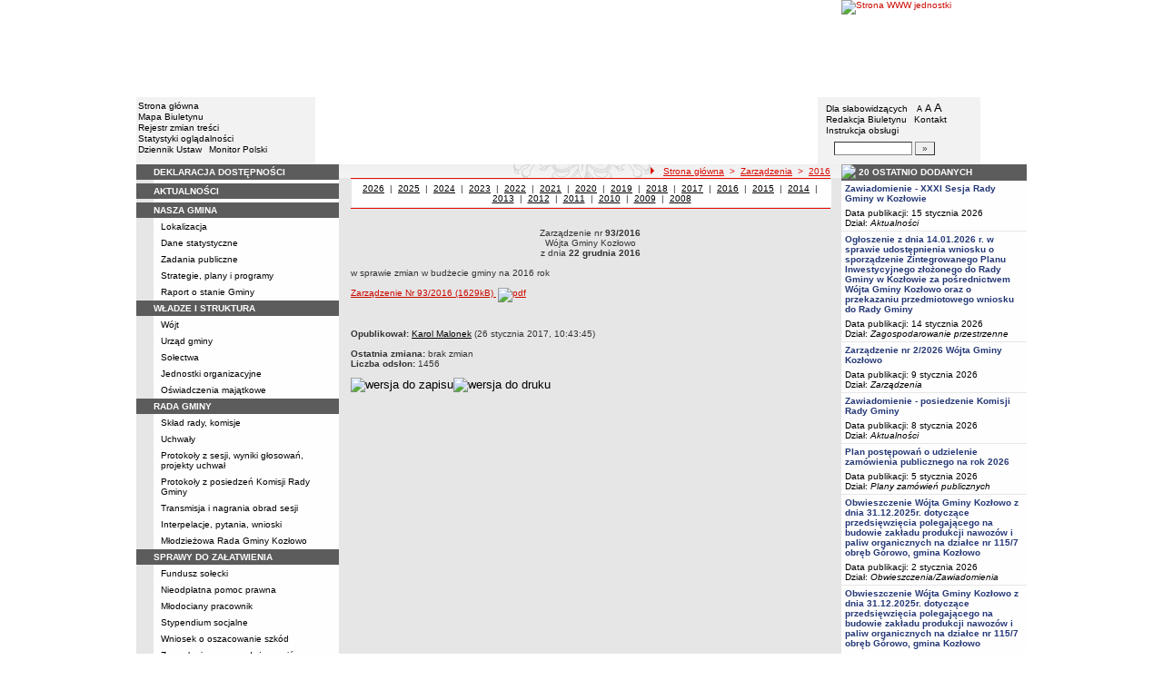

--- FILE ---
content_type: text/html; charset=UTF-8
request_url: https://bip.kozlowo.pl/?app=zarzadzenia&nid=3138&y=2016
body_size: 10661
content:
		<!DOCTYPE html>
	
	<!--[if IE]> <html lang="pl" class="ie"> <![endif]-->
	<!--[if gt IE 9]><!--> <html lang="pl"> <!--<![endif]-->
		<head>
						<meta charset="utf-8"> 
			
			<title>Zarządzenie nr 93/2016 Wójta Gminy Kozłowo z dnia 22 grudnia 2016 - BIP w JST - Gmina Kozłowo</title>
			<meta name="keywords" content="BIP, informacja publiczna">
			<meta name="description" content="Zarządzenie nr 93/2016 Wójta Gminy Kozłowo z dnia 22 grudnia 2016">
			<meta name="viewport" content="width=device-width, initial-scale=1">
			<meta name="robots" content="index,follow,all">
			<meta name="googlebot" content="archive">
			<meta name="author" content="Logonet Sp. z o.o. w Bydgoszczy">
			<meta name="deklaracja-dostępności" content="http://bip.kozlowo.pl/?app=declaration"/> 
						<link rel="stylesheet" href="szablony/img/ug_kozlowo/main1.css?v=06">
<style type="text/css">
	html{font-size: 0.625rem;}
			
	.w-100{width: 100%;}
	.w-95{width:95%;}
	.w-33{width:33%;float:left; display: block;box-sizing: border-box;}
	.w-34{width:34%;font-family: Verdana, Arial, Helvetica, sans-serif;font-size: 1rem;float:left;display: block;box-sizing: border-box;}
	.w-50{width:50%;}
	.w-8px{width:8px;}
	.w-101px{width:101px;}
	.h-1{height:1px;}
	.ta-left{text-align:left;}
	.ta-right{text-align:right;}
	.center{text-align:center;}
	.p-0{padding:0px;}
	.ta-center{margin-left:auto;margin-right:auto;}
	.ta-justify{text-align: justify;}
	.va-top{vertical-align:top;}
	.va-middle{vertical-align:middle;}
	.va-bottom{vertical-align:bottom;}
	.b-none{border:none;}
	.f-left{float:left;}
	.bs-bbox{box-sizing:border-box;}
	.nowrap{white-space:nowrap;}
	.table{border:none; border-collapse:collapse;}
	.table-100{width:100%; border:none; border-collapse:collapse;}
	.table-stat, .stat-table{border:none;border-spacing: 1px; border-collapse: separate; padding:1px; width:520px;text-align:center;}
	.w-8{width:8px;}
	.w-101{width:101px;}
	.clearfix{padding:7px 0;}
	.clearfix:after {content: " ";visibility: hidden;display: block;height: 0;clear: both;}
	/* flex */
	.flex{display: flex; flex-direction: column;padding:0;}
	.flex + * {padding:7px 0;}
	.flex-row{display:flex;align-items:center;}
	
	/* Table */
	table[role="presentation"]:not(.content-table){width: 100%;table-layout:fixed;}
	
	/* form elements */
	legend {position:absolute;clip:rect(1px,1px,1px,1px);}
	input[type="text"], input[type="password"], select, textarea {border-width:1px;font-size:1rem!important;}

	/* focus */
	*[tabindex="0"]:focus, a:focus, input[type="checkbox"]:focus, input[type="radio"]:focus, input[type="submit"]:focus {outline:2px solid orange;}
	input[type="text"]:focus, input[type="password"]:focus, select:focus, textarea:focus {border:2px solid orange!important;margin:-1px;}
	.resize button:focus {outline: 2px solid orange;}

	/* main1.css */
	a:hover, a.mlinki:hover, a.mlinki_b:hover, a.mlinki_big:hover, a.gdziejestem:hover {font-weight:inherit;text-decoration:underline;}
	.grupzbok {text-align:left;}

	/* main1.css - contrast */
	.kontrast *, .kontrast a, .kontrast .txt_news, .kontrast .text_normal, .kontrast .text_normal_b, .kontrast .men, .kontrast .chart, .kontrast table, .kontrast tr, .kontrast td, .kontrast p, .kontrast div, .kontrast font, .kontrast .mlinki, .kontrast .mlinki_big, .kontrast a.mlinki, .kontrast .grupzbok, .kontrast a.gdziejestem, .kontrast #left h3, .kontrast #foot .info .last span {color:#E0EB20!important;}
	.kontrast a:hover, .kontrast a.mlinki:hover, .kontrast a.mlinki_big:hover, .kontrast a.gdziejestem:hover {color:#E0EB20!important;text-decoration:underline;}

	.kontrast .txtsearch, .kontrast input, .kontrast select, .kontrast textarea {color:#E0EB20;background-color:#2B2B2B;border:1px solid #F1FD23;font-size:1rem!important;}
	.kontrast table.karty td {border-color:#F1FD23;}

	/* layout */
	body {margin:0;}
	.kontrast body {background-color:#000;}
		.kontrast #left *, .kontrast #right *, .kontrast #foot * {font-size:1.2rem!important;}

	/* container */
	#container {width:776px;margin:0 auto;}
		#head img, #foot img {border:0;margin:0;}
		#container fieldset {padding:0;border:0;margin:0;}
			#container fieldset label {cursor:pointer;}
		.visuallyhidden {position:absolute;clip:rect(1px,1px,1px,1px);}

		/* head */
		#head {}
			#head .line {clear:left;height:2px;background:url("img/ug_kozlowo/glowka_05.gif") repeat-x;}
			#head ul {list-style:none;padding:0;margin:0;overflow:hidden;}
				#head li {float:left;font-family:Verdana,Arial,Helvetica,sans-serif;font-size:1rem;}

				/* go to content */
				.go-content {position:fixed;top:-50px;left:50%;display:block;width:170px;font-size:1.5rem!important;font-weight:bold!important;color:red!important;text-align:center;background:#FFF;padding:5px 10px;border:2px solid orange;margin-left:-85px;z-index:1000;}
				.go-content:focus {top:30px;outline:none;}
				.go-content:hover {text-decoration:none;}

				/* top */
				#head .top li {height:105px;}
					#head .top a {display:block;height:inherit;}
					#head .top a:focus {outline:none;position:relative;}
					#head .top a:focus:before {position:absolute;top:0;right:0;bottom:0;left:0;content:"";border:2px solid orange;}

				/* bottom */
				#head .bottom .name {width:337px;height:74px;text-indent:100%;white-space:nowrap;background:url(_user_dirs/_dir-test24/img/glowka_10.gif) no-repeat;margin:0;overflow:hidden;}
				#head .bottom .image {height:74px;}
					#head .bottom .elementy {height:70px;padding-top:4px;background-color:#F2F2F2;}
						#head .bottom .elementy li {float:none;line-height:12px;}
							#head .bottom .elementy li img {margin-right:2px;}
					#head .bottom .left {width:197px;}
					#head .bottom .right {width:184px;padding-left:7px;}
						#head .resize {margin-left:5px;}
							#head .resize .small {font-size:0.9rem;}
							#head .resize .normal {font-size:1.1rem;}
							#head .resize .big {font-size:1.3rem;}
						#head .bottom .right form {padding-top:6px;margin:0;}
						.ie #head .bottom .right form {padding-top:0;}
							#head .bottom .right form input {width:80px;}
							#head .bottom .right form input.button {width:22px;}

			/* contrast */
			.kontrast #head div {display:none;}
			.kontrast .go-content {color:red!important;}
			.kontrast #head .top {display:none;}
				.kontrast #head .bottom .title {width:381px;height:110px;background-color:#000;}
					.kontrast #head .bottom .title h1 {font-family:Verdana,Arial,Helvetica,sans-serif;font-size:2.2rem!important;color:#E0EB20;text-align:center;padding-top:10px;margin:0;}
					.kontrast #head .bottom .elementy {height:106px;background-color:#000;}
						.kontrast #head .bottom .elementy li {line-height:20px;}
							.kontrast #head .bottom .elementy li a {font-size:1.1rem!important;}
					.kontrast #head .bottom .left {padding-left:7px;}
					.kontrast #head .right .resize .small {font-size:0.9rem!important;}
					.kontrast #head .right .resize .big {font-size:1.3rem!important;}

		/* main */
		#main {float:left;background:url("img/ug_kozlowo/tlo.gif") #E6E6E6;}
			#left, #content, #right {float:left;}

			/* left */
			#left {width:223px;}
				#left h2 {position:absolute;clip:rect(1px,1px,1px,1px);}
				#left h3 {font-size:1rem;color:#FFF;margin:0;}

				#left .menu {background:url("img/ug_kozlowo/tlobok.gif");}
				#left .main-bip {margin:10px 0 10px 17px;}
					#left .main-bip img {border:0;}

			/* content */
			#content {width:553px;overflow:hidden;}
				#content h2 {font-size:1.1rem;}
				#content h3, #content h4 {margin:0;}
				#content h3 {font-size:1rem;}
				#content h3.normal {font-weight:normal;}
				#content h3 + p {margin-top:0;}
				#content .list{padding:7px 0; text-align: left;}
				
				#content .text_declaration {padding:0 13px; font-size:1.2rem;}
                                #content .text_declaration h1 {color: #C00000;}
                                #content .text_declaration h2 {color: #C00000; font-size: 1.6rem;}
                        #content a {text-decoration: underline;}


			/* right */
			#right {width:204px;}
				#right .baner {margin-bottom:8px;}
					#right .baner img {width:204px;border:none;}

				#right .box {font-family:Verdana,Arial,Helvetica,sans-serif;font-size:1rem;}
					#right .label {float:left;width:100%;background-color:#5C5C5C;margin:0;}
						#right .label img {float:left;}
						#right .label span {float:left;padding:3px 2px;}
					#right .box .content {clear:left;background-color:#FEFEFE;padding:3px 4px;}
						#right .box .content strong {clear:both;display:block;margin-bottom:5px;}
							#right .box .content strong a {color:#243877;}
								#right .box .content strong a:hover {font-weight:bold;color:#00008B;}
						#right .box .content p {margin:0;}
					#right .box .line {clear:both;height:1px;background:url("img/ug_kozlowo/b2.gif") repeat-x;}

			/* contrast */
			.kontrast #main {background:#000;}
				.kontrast #content * {font-size:1.2rem;}

				.kontrast #right .label {background-color:#2F2F2F;}
				.kontrast #right .box .content {background-color:#101010;padding:8px 7px;}
					.kontrast #right .box .content strong a {color:#E0EB20;}
				.kontrast #right .box .line {height:0px;background:none;border-bottom:1px solid #AAA;}

				.kontrast #cookies {background:#000;border:1px solid #FFFF00;}
		/* foot */
		footer{clear:both;}
		#foot {clear:both;background-color:#F8F8F8;}
			#foot .line {height:2px;background:url("img/ug_kozlowo/stopka_03.gif") repeat-x;}
			#foot .info {height:13px;padding: 10px 15px;}
				#foot .info div {float:left;width:320px;}
				#foot .info .last span {color:#CC0A01;}
				#foot .info .cookies {width:308px;text-align:center;text-indent:80px;}
				#foot .info .hosting {color:#ABABAB;text-align:right;}
			#foot .bottom {overflow:hidden;}
				#foot .standards {float:left;list-style:none;width:250px;height:16px;padding:0 15px 10px 5px;margin:0;}
					#foot .standards li {position:relative;top:4px;float:left;width:46px;height:16px;text-indent:100%;white-space:nowrap;background:url(admin/szablony/img/sprite-walidators.png);margin-left:10px;cursor:help;overflow:hidden;}
					#foot .standards .wcag {background: url(admin/szablony/img/wcag_grey.png);}
					#foot .standards .wcag:hover {background: url(admin/szablony/img/wcag_color.png);}
					#foot .standards .html4 {width:43px;background-position:-10px -62px;}
					#foot .standards .html4:hover {background-position:-10px -88px;}
					#foot .standards .css2 {background-position:-10px -114px;}
					#foot .standards .css2:hover {background-position:-10px -140px;}
				#foot .number {float:right;width:250px;text-align:right;font-size:1.3rem;font-weight:bold;color:#000;padding-right:15px;}

			.kontrast #foot {background-color:#000;}
				.kontrast #foot .line {height:0;background:none;border-top:1px solid #F1FD23;}
				.kontrast #foot .number {color:#000!important;}
				
				                
        #justifyfull {text-align: justify;}

	/* cookies policy */
	#cookies {position:fixed;top:auto;bottom:5px;left:5px;right:5px;font-family:Verdana,Arial,Helvetica,sans-serif;font-size:1.2rem;color:#2C2C2C;text-align:left;background:#FCD1D1;padding:6px;border:1px solid #7C4242;z-index:9999;}
	.ie #cookies {height:0;margin-bottom:5px;}
		#cookies p, #cookies a.x {float:left;min-height:32px;}
		#cookies p, #cookies a.b {float:left;min-height:0px;}
		#cookies a {color:#2C2C2C;}
		#cookies a:hover {color:#000;}
		#cookies p {width:93%;line-height:16px;margin:0;}
			#cookies p a {text-decoration:underline;}
		#cookies a.x {width:7%;font-size:1.6rem!important;font-weight:bold;color:#B12B15;text-decoration:underline;text-align:center;line-height:40px;}
		#cookies a.b {width:7%;font-size:16px!important;font-weight:bold;color:#B12B15;text-decoration:underline;text-align:center;line-height:40px;}
		.fancybox-right,.fancybox-close, .fancybox-left{color: rgba(0, 0, 0, 0);}
		
		.resize button {border: 0;background: transparent;padding: 0;cursor:pointer;}
		.foot-btn{border: 0;background: transparent;padding: 0;cursor:pointer;}
		.print-save{display:flex; justify-content:end;}
		@media screen and (min-width: 576px) {
		  #container {max-width: 540px;}
		}
		@media screen and (min-width: 768px) {
		  #container {max-width: 720px;}
		}
		@media screen and (min-width: 992px) {
		  #container {max-width: 980px;}
		}
		@media screen and (min-width: 1200px) {
		  #container {max-width: 1140px;}
		}
		@media screen and (min-width: 1300px) {
		  #container {max-width: 1200px;}
		}
		@media screen and (min-width: 1500px) {
		  #container {max-width: 1280px;}
		}
		@media screen and (min-width: 992px) {
		  .noRwd-d-none{display:none!important;}
		}
		@media screen and (max-width: 991.99px) {
			img{max-width:100%;}
			.rwd-d-none{display:none!important;}
			.rwd-top{display:flex;flex-wrap:wrap;box-sizing:border-box; padding: 20px 0;}
			.rwd-p-t{padding-top:13px;}
			#head > div {background: #F2F2F2;}
			.main-title{flex: 0 0 100%;justify-content:center; padding: 20px 15px;box-sizing:border-box;text-align:center;font-family:Arial;}
			.logo-bip, .logo-main{flex: 0 0 50%;text-align: center;display: flex;justify-content: center;align-items: center;}
			#container {width: 100%!important;max-width: 100%;overflow: hidden;}
			#main {max-width: 100%;float: none;}
			#head {max-width: 100%;}
			/*#head ul.top {display: flex;flex-wrap: wrap;justify-content: space-around;align-items: center;align-content: center;background: #f8f8f8;}
			#head ul.top li:nth-child(3) {flex: 0 0 100%;text-align: center;order:3;}*/
			#head ul.top li{height:auto;display:flex;}
			#head ul.top li:nth-child(1){width:15.4%;}
			#head ul.top li:nth-child(2){width:17.53%;}
			#head ul.top li:nth-child(3){width:36.21%;}
			#head ul.top li:nth-child(4){width:30.79%;}
/* 			#head ul.bottom{background: url('_user_dirs/_dir-test24/img/orzel.png') #F2F2F2;background-position: 50% 50%;background-repeat: no-repeat;} */
			#head ul.bottom{background: #F2F2F2;background-position: 50% 50%;background-repeat: no-repeat;}
			#head ul.bottom > li:nth-child(2n+1){display: none;}
			#head ul.bottom > li:nth-child(2n){flex: 0 0 100%;width:100%;}
			#head ul.bottom > li:nth-child(4){order:-1;}
			.bottom {display: flex;flex-direction: column;padding: 10px 0!important;}
			#head .bottom .image img{display: none;}
			#head .bottom .name {width: 100%!important;max-width: 100%; background-size: contain;background-position: center;}
			#head .bottom .left {margin: auto;text-align:center;}
			#head .bottom .right {margin: auto;text-align:center;}
			#head .bottom .elementy {height: 70px;padding-top: 4px;background-color: transparent;}
			a.mlinki{font-size: 1.3rem;line-height:unset;line-height: 1.5;}
			a.mlinki:hover{font-size: 1.3rem;line-height:unset;line-height: 1.5;}
			#left, #content, #right {float: none;width:95%; margin:auto; box-sizing: border-box;padding-top:10px;}
			#content > * {width: 100%!important; box-sizing: border-box; margin-left:0!important;margin-right:0!important;}
			#content * {max-width:100%!important;}
			#left .menu {background: url("img/tlobok.gif") #fff repeat-y;}
			.menu-open-btn {display: flex;border:none; background:#fff; padding: 5px;margin-left:auto;cursor:pointer;}
			.menu-open-btn #hamburger-toggle{width: 20px;height: 20px; margin-left: 10px;cursor: pointer;background: url('https://image.flaticon.com/icons/svg/128/128453.svg') no-repeat 0;background-size: auto;background-size: contain;transition: .3s all linear;text-align: right;border: 0;}
			.menu-open-btn-active #hamburger-toggle{background: url('https://image.flaticon.com/icons/svg/128/128397.svg') no-repeat 0;background-size: contain;}
			#left > div:not(.menu) {text-align: center;}
			.rwd-d-none{display:none;}
			.gdziejestemmartwy{border-bottom: 1px solid #DC0A01;background: transparent!important; }
/* 			.gdziejestemmartwy + div{height:20px;background: transparent;} */
			.gdziejestemmartwy + div > img {display: none;}
			#foot .info .cookies {width: auto;text-align: left;text-indent: 0px;}
			#foot .info div {float: none;width: auto;}
			#head .bottom .elementy {height: auto;padding-top: 4px;background-color: transparent;}
			#foot .info .hosting {color: #ABABAB;text-align: left;}
			#foot .info {height: auto;}
			.txt_news > span{padding-left:10px;}
			.men {vertical-align: top!important;}
			.table-wrapper{overflow-x: scroll; padding-bottom: 15px;}
			table table[style="width:528px; margin-left: 13px;"]{width:100%!important;margin-left:0!important;}
			img[width="528"]{width:100%!important;margin-left:0!important;}
			img[src="img/poziom_02.gif"]{width:100%!important;margin-left:0!important;}
			img[src="admin/szablony/img/poziom_02.gif"]{width:100%!important;margin-left:0!important;}
			#cookies p, #cookies a.x{float:none;}
			#right .baner {text-align:center;}
		}
		@media screen and (min-width: 768px) and (max-width: 991.99px) {
			#head ul.top{}
			.bottom {display: flex;flex-direction: row;padding: 10px 20px!important;}
			#head ul.bottom > li:nth-child(2n){flex: 0 0 20%;width:20%;}
			#head ul.bottom > li:nth-child(4){order:0;width: 54.65%;}
			#head .bottom .left, #head .bottom .right{text-align: left;}
			.rwd-top{flex-wrap: nowrap;}
			.logo-bip, .logo-main {flex: 0 0 30%;width:30%;text-align: center;}
			.main-title{flex: 0 0 40%; width: 40%;text-align:center;}
			.logo-bip{order: 1;}
			.logo-main{order: 3;}
			.main-title{order:2;}
		}
		@media print {
			#content{width: 553px!important;}
			.number, #menu-open-btn, .flex{display:none;}
			#foot .bottom{display:none;}
			#main {background: transparent;}
		}
		/*@media screen and (min-width: 992px) and (max-width: 1199.9px) {
			#head ul.bottom{background: ;background-position: 50% 50%;background-repeat: no-repeat;}
			#head ul.bottom > li:nth-child(2n){flex: 0 0 20%;width:20%;}
			#head ul.bottom > li:nth-child(4){order:0;width: 54.65%;}
			#head .bottom .name {width: 553px;max-width: 100%;background-size: contain;background-position: center;}
		}*/
</style>
<!--[if IE]><style type="text/css">
	body {text-align:center;}
	#container {text-align:left;}

	#head div.line {font-size:0px;}
	#head .top li img {margin-bottom:-4px;}
	#head .bottom .elementy {height:74px;}
	#head .bottom .right {width:191px;}
	#head .bottom .image img {margin-bottom:-4px;}

	#right .box div.line {font-size:0px;}
	#right .box .content p span.content {width:162px;}
	#foot .line {font-size:0px;}
</style><![endif]-->
	<style type="text/css">
		#container {width:980px!important;}
			#head .bottom .name {width:553px;}
			#head .bottom .right {width:172px!important;}

		.kontrast #head .bottom .title {width:554px;}
		.kontrast #head .bottom .left {width:216px;}
		.kontrast #head .bottom .right {width:196px!important;}
		#head ul.top li:nth-child(1){width:12.24%!important;}
		#head ul.top li:nth-child(2){width:10.51%!important;}
		#head ul.top li:nth-child(3){width:56.43%!important;}
		#head ul.top li:nth-child(4){width:20.81%!important;}
	</style>
	<!--[if IE]><style type="text/css">
		#head .bottom .right {width:179px!important;}

 		.kontrast #head .bottom .title {width:553px;}
		.kontrast #head .bottom .left {width:223px;}
 		.kontrast #head .bottom .right {width:204px!important;}
	</style><![endif]-->
			<link rel="stylesheet" href="admin/szablony/css/jquery.fancybox-1.3.4.css" type="text/css">
							<link rel="icon" type="image/gif" href="favicon.ico">
														</head>
		<body>												
						<div id="container">
				<div id="head" role="banner">
	<a class="go-content" href="#content">Przejdź do treści</a>
	<ul class="top">
		<li><img src="img/ug_kozlowo/glowka_01.gif" alt=""></li>
		<li>
							<img src="img/ug_kozlowo/glowka_02.gif" alt="">
					</li>
		<li><img src="img/ug_kozlowo/glowka_03.gif" alt=""></li>
		<li>
					<a class="portal" href="http://www.kozlowo.pl" target="_blank" title="Link otwierany w nowym oknie">
				<img src="_user_dirs/_dir-test24/img/glowka_04.gif" alt="Strona WWW jednostki">
			</a>
		</li>
	</ul>
	<div class="line"></div>
	<div class="flex"><img src="img/ug_kozlowo/glowka_06.gif" alt=""></div>
	<ul class="bottom">
					<li class="image"><img src="img/ug_kozlowo/glowka_07.gif" alt=""></li>
						<li>
			<ul class="elementy left">
				<li>
					<img src="img/ug_kozlowo/kw.gif" alt=""><a href="index.php" class="mlinki">Strona główna</a>
				</li>
				<li>
					<img src="img/ug_kozlowo/kw.gif" alt=""><a href="?app=mapa" class="mlinki">Mapa Biuletynu</a>
				</li>
				<li>
					<img src="img/ug_kozlowo/kw.gif" alt=""><a href="?app=reg" class="mlinki">Rejestr zmian treści</a>
				</li>
				<li>
					<img src="img/ug_kozlowo/kw.gif" alt=""><a href="?app=stat" class="mlinki">Statystyki oglądalności</a>
				</li>
				<li>
					<img src="img/ug_kozlowo/kw.gif" alt=""><a href="http://dziennikustaw.gov.pl" target="_blank" title="Link otwierany w nowym oknie" class="mlinki">Dziennik Ustaw</a>&nbsp;
					<img src="img/ug_kozlowo/kw.gif" alt=""><a href="http://monitorpolski.gov.pl" target="_blank" title="Link otwierany w nowym oknie" class="mlinki">Monitor Polski</a>
				</li>
			</ul>
		</li>
					<li class="image"><img src="img/ug_kozlowo/glowka_09.gif" alt=""></li>
			<li class="image">
				<h1 class="name">Gmina Kozłowo</h1>
			</li>
			<li class="image"><img src="img/ug_kozlowo/glowka_11.gif" alt=""></li>
		                
		<li>
			<ul class="elementy right" aria-labelledby="head-right-nav-label">
				<li id="head-right-nav-label" class="visuallyhidden ">Menu dodatkowe</li>
				<li>
					<img src="img/ug_kozlowo/kw.gif" alt=""><a href="widok.php?wersja=kontrast" rel="nofollow" class="mlinki">Dla słabowidzących</a>
					<span class="resize">
						<img src="img/ug_kozlowo/kw.gif" alt=""><button class="mlinki small" title="Pomniejsz czcionkę">A<span class="visuallyhidden"> pomniejsz czcionkę</span></button>
						<button class="mlinki normal" title="Standardowy rozmiar czcionki">A<span class="visuallyhidden"> standardowy rozmiar czcionki</span></button>
						<button class="mlinki big" title="Powiększ czcionkę">A<span class="visuallyhidden"> powiększ czcionkę</span></button>
					</span>
				</li>
				<li>
					<img src="img/ug_kozlowo/kw.gif" alt=""><a href="?bip_id=2" class="mlinki">Redakcja Biuletynu</a>
																					&nbsp;<img src="img/ug_kozlowo/kw.gif" alt=""><a href="?app=kontakt" class="mlinki">Kontakt</a>
														</li>
				<li>
					<img src="img/ug_kozlowo/kw.gif" alt=""><a href="javascript:instrukcja();" class="mlinki" title="Link otwierany w nowym oknie">Instrukcja obsługi</a>
				</li>
				<li>
					<form name="search_form" method="GET" role="search">
						<fieldset>
							<legend>Wyszukiwarka artykułów</legend>
							<input type="hidden" name="kryt" value="3">
							<input type="hidden" name="where" value="3">
							<input type="hidden" name="app" value="search">
							<label for="szukaj" style="margin-left:6px;"><span class="visuallyhidden">Szukaj</span><img src="img/ug_kozlowo/szukaj.gif" alt=""></label>
							<input id="szukaj" class="txtsearch" name="q" type="text" maxlength="32">
							<input id="search_btn" class="txtsearch button" name="but" type="submit" value="&raquo;" aria-label="Szukaj" onclick="search();" onkeypress="Javascript: if (event.keyCode==13) search();">
						</fieldset>
					</form>
				</li>
			</ul>
		</li>
					<li class="image"><img src="img/ug_kozlowo/glowka_13.gif" alt=""></li>
			</ul>
	<div class="flex"><img src="img/ug_kozlowo/glowka_14.gif" alt=""></div>
</div>
				<div id="main">
					<aside id="left">
						<div role="navigation" class="menu" aria-labelledby="left-nav">
	<h2 id="left-nav">Menu</h2>
	<button id="menu-open-btn" class="menu-open-btn noRwd-d-none" onclick="openMenu()" aria-controls="left-navigation">
		<span>MENU</span>
		<span id="hamburger-toggle"></span>
	</button>
	<div id="left-navigation" style="height:0;overflow:hidden;">
		<table class="table-100" role="presentation">
				<thead>
					<tr>
						<td style="width:17px; background-color:#5C5C5C;"><img src="img/ug_kozlowo/b1.gif" width="17" height="18" alt=""></td>
						<td class="grupzbok" style="padding:3px 0;background:#5C5C5C;"><h3 style="text-transform:uppercase;"><a href="?app=declaration" class="mlinki_big">Deklaracja Dostępności</a></h3></td>
					</tr>
				</thead>
				<tbody>
				<tr>
					<td style="background:url(img/ug_kozlowo/tlo.gif);"></td>
					<td style="height:2px;background:#FEFEFE; vertical-align: text-top;">
				</tr></tbody></table><table class="table-100" role="presentation">
				<thead>
					<tr>
						<td style="width:17px; background-color:#5C5C5C;"><img src="img/ug_kozlowo/b1.gif" width="17" height="18" alt=""></td>
						<td class="grupzbok" style="padding:3px 0;background:#5C5C5C;"><h3 style="text-transform:uppercase;"><a href="?app=aktualnosci" class="mlinki_big">aktualności</a></h3></td>
					</tr>
				</thead>
				<tbody>
				<tr>
					<td style="background:url(img/ug_kozlowo/tlo.gif);"></td>
					<td style="height:2px;background:#FEFEFE; vertical-align: text-top;"> </td></tr></tbody></table><table class="table-100" role="presentation">
				<thead>
					<tr>
						<td style="width:17px; background-color:#5C5C5C;"><img src="img/ug_kozlowo/b1.gif" width="17" height="18" alt=""></td>
						<td class="grupzbok" style="padding:3px 0;background:#5C5C5C;"><h3 style="text-transform:uppercase;">nasza gmina</h3></td>
					</tr>
				</thead>
				<tbody>
				<tr>
					<td style="background:url(img/ug_kozlowo/tlo.gif);"></td>
					<td style="height:2px;background:#FEFEFE; vertical-align: text-top;"><div style="padding:3px 0 3px 7px;"><a href="?cid=7" class="mlinki">Lokalizacja</a></div><div style="font-size:1px;height:1px;background:url(img/ug_kozlowo/b2.gif) repeat-x;"></div><div style="padding:3px 0 3px 7px;"><a href="?cid=8" class="mlinki">Dane statystyczne</a></div><div style="font-size:1px;height:1px;background:url(img/ug_kozlowo/b2.gif) repeat-x;"></div><div style="padding:3px 0 3px 7px;"><a href="?cid=9" class="mlinki">Zadania publiczne</a></div><div style="font-size:1px;height:1px;background:url(img/ug_kozlowo/b2.gif) repeat-x;"></div><div style="padding:3px 0 3px 7px;"><a href="https://bip.kozlowo.pl/?cid=187" class="mlinki">Strategie, plany i programy</a></div><div style="font-size:1px;height:1px;background:url(img/ug_kozlowo/b2.gif) repeat-x;"></div><div style="padding:3px 0 3px 7px;"><a href="?cid=244" class="mlinki">Raport o stanie Gminy</a></div> </td></tr></tbody></table><table class="table-100" role="presentation">
				<thead>
					<tr>
						<td style="width:17px; background-color:#5C5C5C;"><img src="img/ug_kozlowo/b1.gif" width="17" height="18" alt=""></td>
						<td class="grupzbok" style="padding:3px 0;background:#5C5C5C;"><h3 style="text-transform:uppercase;">władze i struktura</h3></td>
					</tr>
				</thead>
				<tbody>
				<tr>
					<td style="background:url(img/ug_kozlowo/tlo.gif);"></td>
					<td style="height:2px;background:#FEFEFE; vertical-align: text-top;"><div style="padding:3px 0 3px 7px;"><a href="https://bip.kozlowo.pl/?cid=39" class="mlinki">Wójt</a></div><div style="font-size:1px;height:1px;background:url(img/ug_kozlowo/b2.gif) repeat-x;"></div><div style="padding:3px 0 3px 7px;"><a href="https://bip.kozlowo.pl/?cid=34" class="mlinki">Urząd gminy</a></div><div style="font-size:1px;height:1px;background:url(img/ug_kozlowo/b2.gif) repeat-x;"></div><div style="padding:3px 0 3px 7px;"><a href="?cid=49" class="mlinki">Sołectwa</a></div><div style="font-size:1px;height:1px;background:url(img/ug_kozlowo/b2.gif) repeat-x;"></div><div style="padding:3px 0 3px 7px;"><a href="?cid=16" class="mlinki">Jednostki organizacyjne</a></div><div style="font-size:1px;height:1px;background:url(img/ug_kozlowo/b2.gif) repeat-x;"></div><div style="padding:3px 0 3px 7px;"><a href="https://bip.kozlowo.pl/?cid=93" class="mlinki">Oświadczenia majątkowe</a></div> </td></tr></tbody></table><table class="table-100" role="presentation">
				<thead>
					<tr>
						<td style="width:17px; background-color:#5C5C5C;"><img src="img/ug_kozlowo/b1.gif" width="17" height="18" alt=""></td>
						<td class="grupzbok" style="padding:3px 0;background:#5C5C5C;"><h3 style="text-transform:uppercase;">rada gminy</h3></td>
					</tr>
				</thead>
				<tbody>
				<tr>
					<td style="background:url(img/ug_kozlowo/tlo.gif);"></td>
					<td style="height:2px;background:#FEFEFE; vertical-align: text-top;"><div style="padding:3px 0 3px 7px;"><a href="https://bip.kozlowo.pl/?cid=44" class="mlinki">Skład rady, komisje</a></div><div style="font-size:1px;height:1px;background:url(img/ug_kozlowo/b2.gif) repeat-x;"></div><div style="padding:3px 0 3px 7px;"><a href="?app=uchwaly" class="mlinki">Uchwały</a></div><div style="font-size:1px;height:1px;background:url(img/ug_kozlowo/b2.gif) repeat-x;"></div><div style="padding:3px 0 3px 7px;"><a href="https://bip.kozlowo.pl/?cid=284" class="mlinki">Protokoły z sesji, wyniki głosowań, projekty uchwał</a></div><div style="font-size:1px;height:1px;background:url(img/ug_kozlowo/b2.gif) repeat-x;"></div><div style="padding:3px 0 3px 7px;"><a href="https://bip.kozlowo.pl/?cid=241" class="mlinki">Protokoły z posiedzeń Komisji Rady Gminy</a></div><div style="font-size:1px;height:1px;background:url(img/ug_kozlowo/b2.gif) repeat-x;"></div><div style="padding:3px 0 3px 7px;"><a href="?cid=239" class="mlinki">Transmisja i nagrania obrad sesji</a></div><div style="font-size:1px;height:1px;background:url(img/ug_kozlowo/b2.gif) repeat-x;"></div><div style="padding:3px 0 3px 7px;"><a href="?cid=240" class="mlinki">Interpelacje, pytania, wnioski</a></div><div style="font-size:1px;height:1px;background:url(img/ug_kozlowo/b2.gif) repeat-x;"></div><div style="padding:3px 0 3px 7px;"><a href="?cid=293" class="mlinki">Młodzieżowa Rada Gminy Kozłowo</a></div> </td></tr></tbody></table><table class="table-100" role="presentation">
				<thead>
					<tr>
						<td style="width:17px; background-color:#5C5C5C;"><img src="img/ug_kozlowo/b1.gif" width="17" height="18" alt=""></td>
						<td class="grupzbok" style="padding:3px 0;background:#5C5C5C;"><h3 style="text-transform:uppercase;">sprawy do załatwienia</h3></td>
					</tr>
				</thead>
				<tbody>
				<tr>
					<td style="background:url(img/ug_kozlowo/tlo.gif);"></td>
					<td style="height:2px;background:#FEFEFE; vertical-align: text-top;"><div style="padding:3px 0 3px 7px;"><a href="?cid=207" class="mlinki">Fundusz sołecki</a></div><div style="font-size:1px;height:1px;background:url(img/ug_kozlowo/b2.gif) repeat-x;"></div><div style="padding:3px 0 3px 7px;"><a href="http://bip.powiatnidzicki.pl/10013/Nieodplatna_Pomoc_Prawna/" class="mlinki">Nieodpłatna pomoc prawna</a></div><div style="font-size:1px;height:1px;background:url(img/ug_kozlowo/b2.gif) repeat-x;"></div><div style="padding:3px 0 3px 7px;"><a href="?cid=172" class="mlinki">Młodociany pracownik</a></div><div style="font-size:1px;height:1px;background:url(img/ug_kozlowo/b2.gif) repeat-x;"></div><div style="padding:3px 0 3px 7px;"><a href="?cid=236" class="mlinki">Stypendium socjalne</a></div><div style="font-size:1px;height:1px;background:url(img/ug_kozlowo/b2.gif) repeat-x;"></div><div style="padding:3px 0 3px 7px;"><a href="?cid=212" class="mlinki">Wniosek o oszacowanie szkód</a></div><div style="font-size:1px;height:1px;background:url(img/ug_kozlowo/b2.gif) repeat-x;"></div><div style="padding:3px 0 3px 7px;"><a href="?cid=222" class="mlinki">Zezwolenia na sprzedaż napojów alkoholowych</a></div><div style="font-size:1px;height:1px;background:url(img/ug_kozlowo/b2.gif) repeat-x;"></div><div style="padding:3px 0 3px 7px;"><a href="?cid=255" class="mlinki">Zwrot podatku akcyzowego</a></div><div style="font-size:1px;height:1px;background:url(img/ug_kozlowo/b2.gif) repeat-x;"></div><div style="padding:3px 0 3px 7px;"><a href="?cid=287" class="mlinki">Formularz - planowanie przestrzenne</a></div><div style="font-size:1px;height:1px;background:url(img/ug_kozlowo/b2.gif) repeat-x;"></div><div style="padding:3px 0 3px 7px;"><a href="?cid=264" class="mlinki">Wniosek o ustalenie lokalizacji inwestycji celu publicznego albo warunków zabudowy</a></div><div style="font-size:1px;height:1px;background:url(img/ug_kozlowo/b2.gif) repeat-x;"></div><div style="padding:3px 0 3px 7px;"><a href="?cid=265" class="mlinki">Wniosek o ustalenie numeru porządkowego budynku</a></div><div style="font-size:1px;height:1px;background:url(img/ug_kozlowo/b2.gif) repeat-x;"></div><div style="padding:3px 0 3px 7px;"><a href="?cid=283" class="mlinki">Ciepłe mieszkanie</a></div> </td></tr></tbody></table><table class="table-100" role="presentation">
				<thead>
					<tr>
						<td style="width:17px; background-color:#5C5C5C;"><img src="img/ug_kozlowo/b1.gif" width="17" height="18" alt=""></td>
						<td class="grupzbok" style="padding:3px 0;background:#5C5C5C;"><h3 style="text-transform:uppercase;">cyfrowy urząd</h3></td>
					</tr>
				</thead>
				<tbody>
				<tr>
					<td style="background:url(img/ug_kozlowo/tlo.gif);"></td>
					<td style="height:2px;background:#FEFEFE; vertical-align: text-top;"><div style="padding:3px 0 3px 7px;"><a href="https://euslugi.kozlowo.pl/" class="mlinki">Platforma eUsług</a></div><div style="font-size:1px;height:1px;background:url(img/ug_kozlowo/b2.gif) repeat-x;"></div><div style="padding:3px 0 3px 7px;"><a href="?cid=147" class="mlinki">Elektroniczna skrzynka podawcza</a></div><div style="font-size:1px;height:1px;background:url(img/ug_kozlowo/b2.gif) repeat-x;"></div><div style="padding:3px 0 3px 7px;"><a href="http://kozlowo.e-mapa.net/" class="mlinki">Gminny portal mapowy</a></div><div style="font-size:1px;height:1px;background:url(img/ug_kozlowo/b2.gif) repeat-x;"></div><div style="padding:3px 0 3px 7px;"><a href="https://kozlowo.e-mapa.net/wykazplanow/" class="mlinki">Newsletter planistyczny</a></div> </td></tr></tbody></table><table class="table-100" role="presentation">
				<thead>
					<tr>
						<td style="width:17px; background-color:#5C5C5C;"><img src="img/ug_kozlowo/b1.gif" width="17" height="18" alt=""></td>
						<td class="grupzbok" style="padding:3px 0;background:#5C5C5C;"><h3 style="text-transform:uppercase;">prawo lokalne</h3></td>
					</tr>
				</thead>
				<tbody>
				<tr>
					<td style="background:url(img/ug_kozlowo/tlo.gif);"></td>
					<td style="height:2px;background:#FEFEFE; vertical-align: text-top;"><div style="padding:3px 0 3px 7px;"><a href="?cid=20" class="mlinki">Statut</a></div><div style="font-size:1px;height:1px;background:url(img/ug_kozlowo/b2.gif) repeat-x;"></div><div style="padding:3px 0 3px 7px;"><a href="?cid=26" class="mlinki">Zagospodarowanie przestrzenne</a></div><div style="font-size:1px;height:1px;background:url(img/ug_kozlowo/b2.gif) repeat-x;"></div><div style="padding:3px 0 3px 7px;"><a href="?cid=27" class="mlinki">Inne dokumenty</a></div><div style="font-size:1px;height:1px;background:url(img/ug_kozlowo/b2.gif) repeat-x;"></div><div style="padding:3px 0 3px 7px;"><a href="?app=zarzadzenia" class="mlinki">Zarządzenia</a></div><div style="font-size:1px;height:1px;background:url(img/ug_kozlowo/b2.gif) repeat-x;"></div><div style="padding:3px 0 3px 7px;"><a href="?cid=113" class="mlinki">Zarządzenia lata 2002-2007</a></div><div style="font-size:1px;height:1px;background:url(img/ug_kozlowo/b2.gif) repeat-x;"></div><div style="padding:3px 0 3px 7px;"><a href="?cid=61" class="mlinki">Rejestry i ewidencje</a></div><div style="font-size:1px;height:1px;background:url(img/ug_kozlowo/b2.gif) repeat-x;"></div><div style="padding:3px 0 3px 7px;"><a href="?cid=213" class="mlinki">Petycje</a></div><div style="font-size:1px;height:1px;background:url(img/ug_kozlowo/b2.gif) repeat-x;"></div><div style="padding:3px 0 3px 7px;"><a href="?cid=112" class="mlinki">Informacje nieudostępnione</a></div><div style="font-size:1px;height:1px;background:url(img/ug_kozlowo/b2.gif) repeat-x;"></div><div style="padding:3px 0 3px 7px;"><a href="?cid=218" class="mlinki">Ponowne wykorzystywanie informacji sektora publicznego</a></div><div style="font-size:1px;height:1px;background:url(img/ug_kozlowo/b2.gif) repeat-x;"></div><div style="padding:3px 0 3px 7px;"><a href="?cid=231" class="mlinki">Ochrona danych osobowych</a></div><div style="font-size:1px;height:1px;background:url(img/ug_kozlowo/b2.gif) repeat-x;"></div><div style="padding:3px 0 3px 7px;"><a href="?cid=257" class="mlinki">Dostępność</a></div><div style="font-size:1px;height:1px;background:url(img/ug_kozlowo/b2.gif) repeat-x;"></div><div style="padding:3px 0 3px 7px;"><a href="?cid=294" class="mlinki">Gminna Ewidencja Zabytków</a></div> </td></tr></tbody></table><table class="table-100" role="presentation">
				<thead>
					<tr>
						<td style="width:17px; background-color:#5C5C5C;"><img src="img/ug_kozlowo/b1.gif" width="17" height="18" alt=""></td>
						<td class="grupzbok" style="padding:3px 0;background:#5C5C5C;"><h3 style="text-transform:uppercase;">finanse gminy</h3></td>
					</tr>
				</thead>
				<tbody>
				<tr>
					<td style="background:url(img/ug_kozlowo/tlo.gif);"></td>
					<td style="height:2px;background:#FEFEFE; vertical-align: text-top;"><div style="padding:3px 0 3px 7px;"><a href="https://bip.kozlowo.pl/index.php?cid=295" class="mlinki">Budżet</a></div><div style="font-size:1px;height:1px;background:url(img/ug_kozlowo/b2.gif) repeat-x;"></div><div style="padding:3px 0 3px 7px;"><a href="?cid=57" class="mlinki">Opłaty i podatki</a></div><div style="font-size:1px;height:1px;background:url(img/ug_kozlowo/b2.gif) repeat-x;"></div><div style="padding:3px 0 3px 7px;"><a href="?cid=223" class="mlinki">Plany zamówień publicznych</a></div><div style="font-size:1px;height:1px;background:url(img/ug_kozlowo/b2.gif) repeat-x;"></div><div style="padding:3px 0 3px 7px;"><a href="?app=przetargi" class="mlinki">Przetargi/zapytania ofertowe</a></div><div style="font-size:1px;height:1px;background:url(img/ug_kozlowo/b2.gif) repeat-x;"></div><div style="padding:3px 0 3px 7px;"><a href="?cid=260" class="mlinki">Zamówienia publiczne - platforma zakupowa</a></div><div style="font-size:1px;height:1px;background:url(img/ug_kozlowo/b2.gif) repeat-x;"></div><div style="padding:3px 0 3px 7px;"><a href="?cid=114" class="mlinki">Przetargi archiwum</a></div> </td></tr></tbody></table><table class="table-100" role="presentation">
				<thead>
					<tr>
						<td style="width:17px; background-color:#5C5C5C;"><img src="img/ug_kozlowo/b1.gif" width="17" height="18" alt=""></td>
						<td class="grupzbok" style="padding:3px 0;background:#5C5C5C;"><h3 style="text-transform:uppercase;">ochrona środowiska</h3></td>
					</tr>
				</thead>
				<tbody>
				<tr>
					<td style="background:url(img/ug_kozlowo/tlo.gif);"></td>
					<td style="height:2px;background:#FEFEFE; vertical-align: text-top;"><div style="padding:3px 0 3px 7px;"><a href="?cid=189" class="mlinki">Obwieszczenia/Zawiadomienia</a></div><div style="font-size:1px;height:1px;background:url(img/ug_kozlowo/b2.gif) repeat-x;"></div><div style="padding:3px 0 3px 7px;"><a href="?cid=175" class="mlinki">EZG Działdowszczyzna - gospodarka odpadami</a></div><div style="font-size:1px;height:1px;background:url(img/ug_kozlowo/b2.gif) repeat-x;"></div><div style="padding:3px 0 3px 7px;"><a href="?cid=179" class="mlinki">Rejestr działalności regulowanej</a></div><div style="font-size:1px;height:1px;background:url(img/ug_kozlowo/b2.gif) repeat-x;"></div><div style="padding:3px 0 3px 7px;"><a href="?cid=282" class="mlinki">Odbiór nieczystości płynnych</a></div><div style="font-size:1px;height:1px;background:url(img/ug_kozlowo/b2.gif) repeat-x;"></div><div style="padding:3px 0 3px 7px;"><a href="?cid=181" class="mlinki">Dofinansowanie usuwania azbestu</a></div><div style="font-size:1px;height:1px;background:url(img/ug_kozlowo/b2.gif) repeat-x;"></div><div style="padding:3px 0 3px 7px;"><a href="?cid=249" class="mlinki">Dofinansowanie inwestycji służących ochronie środowiska i gospodarki wodnej</a></div> </td></tr></tbody></table><table class="table-100" role="presentation">
				<thead>
					<tr>
						<td style="width:17px; background-color:#5C5C5C;"><img src="img/ug_kozlowo/b1.gif" width="17" height="18" alt=""></td>
						<td class="grupzbok" style="padding:3px 0;background:#5C5C5C;"><h3 style="text-transform:uppercase;">wybory i referenda</h3></td>
					</tr>
				</thead>
				<tbody>
				<tr>
					<td style="background:url(img/ug_kozlowo/tlo.gif);"></td>
					<td style="height:2px;background:#FEFEFE; vertical-align: text-top;"><div style="padding:3px 0 3px 7px;"><a href="https://bip.kozlowo.pl/index.php?cid=290" class="mlinki">Wybory Prezydenta RP</a></div><div style="font-size:1px;height:1px;background:url(img/ug_kozlowo/b2.gif) repeat-x;"></div><div style="padding:3px 0 3px 7px;"><a href="https://bip.kozlowo.pl/?cid=276" class="mlinki">Wybory samorządowe</a></div><div style="font-size:1px;height:1px;background:url(img/ug_kozlowo/b2.gif) repeat-x;"></div><div style="padding:3px 0 3px 7px;"><a href="https://bip.kozlowo.pl/?cid=271" class="mlinki">Wybory do Sejmu i Senatu</a></div><div style="font-size:1px;height:1px;background:url(img/ug_kozlowo/b2.gif) repeat-x;"></div><div style="padding:3px 0 3px 7px;"><a href="https://bip.kozlowo.pl/?cid=272" class="mlinki">Referenda</a></div><div style="font-size:1px;height:1px;background:url(img/ug_kozlowo/b2.gif) repeat-x;"></div><div style="padding:3px 0 3px 7px;"><a href="https://bip.kozlowo.pl/index.php?cid=279" class="mlinki">Wybory do Parlamentu Europejskiego</a></div><div style="font-size:1px;height:1px;background:url(img/ug_kozlowo/b2.gif) repeat-x;"></div><div style="padding:3px 0 3px 7px;"><a href="?cid=129" class="mlinki">Wybory sołeckie</a></div><div style="font-size:1px;height:1px;background:url(img/ug_kozlowo/b2.gif) repeat-x;"></div><div style="padding:3px 0 3px 7px;"><a href="?cid=130" class="mlinki">Wybory ławników</a></div><div style="font-size:1px;height:1px;background:url(img/ug_kozlowo/b2.gif) repeat-x;"></div><div style="padding:3px 0 3px 7px;"><a href="?cid=168" class="mlinki">Wybory do izb rolniczych</a></div><div style="font-size:1px;height:1px;background:url(img/ug_kozlowo/b2.gif) repeat-x;"></div><div style="padding:3px 0 3px 7px;"><a href="?cid=229" class="mlinki">Wybory uzupełniające do Rady Gminy Kozłowo</a></div><div style="font-size:1px;height:1px;background:url(img/ug_kozlowo/b2.gif) repeat-x;"></div><div style="padding:3px 0 3px 7px;"><a href="?cid=226" class="mlinki">Wybory przedterminowe wójta gminy Kozłowo</a></div> </td></tr></tbody></table><table class="table-100" role="presentation">
				<thead>
					<tr>
						<td style="width:17px; background-color:#5C5C5C;"><img src="img/ug_kozlowo/b1.gif" width="17" height="18" alt=""></td>
						<td class="grupzbok" style="padding:3px 0;background:#5C5C5C;"><h3 style="text-transform:uppercase;">ogłoszenia o naborze na wolne stanowiska urzędnicze</h3></td>
					</tr>
				</thead>
				<tbody>
				<tr>
					<td style="background:url(img/ug_kozlowo/tlo.gif);"></td>
					<td style="height:2px;background:#FEFEFE; vertical-align: text-top;"><div style="padding:3px 0 3px 7px;"><a href="?cid=121" class="mlinki">Oferty pracy</a></div><div style="font-size:1px;height:1px;background:url(img/ug_kozlowo/b2.gif) repeat-x;"></div><div style="padding:3px 0 3px 7px;"><a href="?cid=122" class="mlinki">Wyniki postępowań</a></div><div style="font-size:1px;height:1px;background:url(img/ug_kozlowo/b2.gif) repeat-x;"></div><div style="padding:3px 0 3px 7px;"><a href="?cid=120" class="mlinki">Szczegóły dotyczące procedury naboru na wolne stanowisko urzędnicze  w Urzędzie Gminy w Kozłowie</a></div><div style="font-size:1px;height:1px;background:url(img/ug_kozlowo/b2.gif) repeat-x;"></div><div style="padding:3px 0 3px 7px;"><a href="?cid=123" class="mlinki">Archiwum postępowań</a></div> </td></tr></tbody></table><table class="table-100" role="presentation">
				<thead>
					<tr>
						<td style="width:17px; background-color:#5C5C5C;"><img src="img/ug_kozlowo/b1.gif" width="17" height="18" alt=""></td>
						<td class="grupzbok" style="padding:3px 0;background:#5C5C5C;"><h3 style="text-transform:uppercase;"><a href="?cid=277" class="mlinki_big">cyberbezpieczeństwo</a></h3></td>
					</tr>
				</thead>
				<tbody>
				<tr>
					<td style="background:url(img/ug_kozlowo/tlo.gif);"></td>
					<td style="height:2px;background:#FEFEFE; vertical-align: text-top;"> </td></tr></tbody></table><table class="table-100" role="presentation">
				<thead>
					<tr>
						<td style="width:17px; background-color:#5C5C5C;"><img src="img/ug_kozlowo/b1.gif" width="17" height="18" alt=""></td>
						<td class="grupzbok" style="padding:3px 0;background:#5C5C5C;"><h3 style="text-transform:uppercase;">akty prawne</h3></td>
					</tr>
				</thead>
				<tbody>
				<tr>
					<td style="background:url(img/ug_kozlowo/tlo.gif);"></td>
					<td style="height:2px;background:#FEFEFE; vertical-align: text-top;"><div style="padding:3px 0 3px 7px;"><a href="http://dziennikustaw.gov.pl" class="mlinki">Dziennik Ustaw</a></div><div style="font-size:1px;height:1px;background:url(img/ug_kozlowo/b2.gif) repeat-x;"></div><div style="padding:3px 0 3px 7px;"><a href="http://monitorpolski.gov.pl" class="mlinki">Monitor Polski</a></div> </td></tr></tbody></table>	</div>
</div>
	<div class="main-bip">
				<a href="http://www.bip.gov.pl" target="_blank" title="Link otwierany w nowym oknie: Strona Główna BIP prowadzona przez Ministra ds. informatyzacji">
			<img src="img/bip.png" alt="Strona główna BIP">
		</a>
			</div>
					</aside>
					<div id="content" role="main">
						    <table class="table-100" role="presentation" >
     <tr>
      <td class="gdziejestemmartwy" role="navigation" aria-labelledby="breadcrumb-nav" style="text-align:right;padding:2px 12px 2px 0;background:url(admin/szablony/img/ug_kozlowo/poziom_01.gif) no-repeat;">
        <span id="breadcrumb-nav" class="visuallyhidden">ścieżka nawigacji</span>
        <img src="admin/szablony/img/ug_kozlowo/st.gif" width="14" height="8" alt=""><a href="index.php" class="gdziejestem">Strona główna</a>&nbsp;&nbsp;&gt;&nbsp;&nbsp;<a href="?app=zarzadzenia" class="gdziejestem">Zarządzenia</a>&nbsp;&nbsp;&gt;&nbsp;&nbsp;<a href="?app=zarzadzenia&amp;y=2016" class="gdziejestem">2016</a>      </td>
     </tr>
    </table>
        <table class="table-100" role="presentation">
     <tr>
      <td class="flex"><img style="margin-left: 13px;" src="admin/szablony/img/ug_kozlowo/poziom_02.gif" width="528" height="1" alt=""></td>
     </tr>
     <tr>
      <td>
       <table style="width:528px; margin-left: 13px;" class="table" role="presentation">
        <tr>
         <td class="linki center" style="padding:4px 0;background:#FFFFFF;">
          <div class="ta-center"><span class="txt_news">
                        <a href="?app=zarzadzenia&amp;y=2026" class="mlinki"><span class="visuallyhidden">Zarządzenia z roku </span>2026<span class="visuallyhidden"> </span></a>
             &nbsp;|&nbsp;             <a href="?app=zarzadzenia&amp;y=2025" class="mlinki"><span class="visuallyhidden">Zarządzenia z roku </span>2025<span class="visuallyhidden"> </span></a>
             &nbsp;|&nbsp;             <a href="?app=zarzadzenia&amp;y=2024" class="mlinki"><span class="visuallyhidden">Zarządzenia z roku </span>2024<span class="visuallyhidden"> </span></a>
             &nbsp;|&nbsp;             <a href="?app=zarzadzenia&amp;y=2023" class="mlinki"><span class="visuallyhidden">Zarządzenia z roku </span>2023<span class="visuallyhidden"> </span></a>
             &nbsp;|&nbsp;             <a href="?app=zarzadzenia&amp;y=2022" class="mlinki"><span class="visuallyhidden">Zarządzenia z roku </span>2022<span class="visuallyhidden"> </span></a>
             &nbsp;|&nbsp;             <a href="?app=zarzadzenia&amp;y=2021" class="mlinki"><span class="visuallyhidden">Zarządzenia z roku </span>2021<span class="visuallyhidden"> </span></a>
             &nbsp;|&nbsp;             <a href="?app=zarzadzenia&amp;y=2020" class="mlinki"><span class="visuallyhidden">Zarządzenia z roku </span>2020<span class="visuallyhidden"> </span></a>
             &nbsp;|&nbsp;             <a href="?app=zarzadzenia&amp;y=2019" class="mlinki"><span class="visuallyhidden">Zarządzenia z roku </span>2019<span class="visuallyhidden"> </span></a>
             &nbsp;|&nbsp;             <a href="?app=zarzadzenia&amp;y=2018" class="mlinki"><span class="visuallyhidden">Zarządzenia z roku </span>2018<span class="visuallyhidden"> </span></a>
             &nbsp;|&nbsp;             <a href="?app=zarzadzenia&amp;y=2017" class="mlinki"><span class="visuallyhidden">Zarządzenia z roku </span>2017<span class="visuallyhidden"> </span></a>
             &nbsp;|&nbsp;             <a href="?app=zarzadzenia&amp;y=2016" class="mlinki"><span class="visuallyhidden">Zarządzenia z roku </span>2016<span class="visuallyhidden"> </span></a>
             &nbsp;|&nbsp;             <a href="?app=zarzadzenia&amp;y=2015" class="mlinki"><span class="visuallyhidden">Zarządzenia z roku </span>2015<span class="visuallyhidden"> </span></a>
             &nbsp;|&nbsp;             <a href="?app=zarzadzenia&amp;y=2014" class="mlinki"><span class="visuallyhidden">Zarządzenia z roku </span>2014<span class="visuallyhidden"> </span></a>
             &nbsp;|&nbsp;             <a href="?app=zarzadzenia&amp;y=2013" class="mlinki"><span class="visuallyhidden">Zarządzenia z roku </span>2013<span class="visuallyhidden"> </span></a>
             &nbsp;|&nbsp;             <a href="?app=zarzadzenia&amp;y=2012" class="mlinki"><span class="visuallyhidden">Zarządzenia z roku </span>2012<span class="visuallyhidden"> </span></a>
             &nbsp;|&nbsp;             <a href="?app=zarzadzenia&amp;y=2011" class="mlinki"><span class="visuallyhidden">Zarządzenia z roku </span>2011<span class="visuallyhidden"> </span></a>
             &nbsp;|&nbsp;             <a href="?app=zarzadzenia&amp;y=2010" class="mlinki"><span class="visuallyhidden">Zarządzenia z roku </span>2010<span class="visuallyhidden"> </span></a>
             &nbsp;|&nbsp;             <a href="?app=zarzadzenia&amp;y=2009" class="mlinki"><span class="visuallyhidden">Zarządzenia z roku </span>2009<span class="visuallyhidden"> </span></a>
             &nbsp;|&nbsp;             <a href="?app=zarzadzenia&amp;y=2008" class="mlinki"><span class="visuallyhidden">Zarządzenia z roku </span>2008<span class="visuallyhidden"> </span></a>
                       </span></div>
         </td>
        </tr>
       </table>
      </td>
     </tr>
     <tr>
      <td class="flex"><img style="margin-left: 13px;" src="admin/szablony/img/ug_kozlowo/poziom_02.gif" width="528" height="1" alt=""></td>
     </tr>
    </table>
    <br>
       <div class="text_normal" style="width:527px;margin:10px 13px;" role="region" aria-labelledby="content-title">
        <h2 id="content-title" class="visuallyhidden">Zarządzenie nr 93/2016Wójta Gminy Kozłowoz dnia 22 grudnia 2016w sprawie zmian w budżecie gminy na 2016 rok</h2><h3 class='normal' style='font-size:10px;text-align:center;'>Zarządzenie nr <span style="font-weight:bold;">93/2016</span><br>Wójta Gminy Kozłowo<br>z dnia <span style="font-weight:bold;">22 grudnia 2016</span></h3><br>w sprawie zmian w budżecie gminy na 2016 rok<br><br><a href="bip_download.php?id=5205">
					Zarządzenie Nr 93/2016 (1629kB)
					<img src="img/ikony/pdf.png" style="margin:0 0 -2px 2px;" alt="pdf">
				</a>	<div style="padding-top:20px;margin:0;" role="region" aria-labelledby="content-info-title">
		<h2 id="content-info-title" class="visuallyhidden">metryczka</h2>
        <br><strong>Opublikował:</strong> <a href="?app=kontakt&amp;kid=8" class="mlinki" title="Formularz kontaktowy">Karol Malonek</a> (26 stycznia 2017, 10:43:45)		<br><br><strong>Ostatnia zmiana:</strong> brak zmian					<br><strong>Liczba odsłon:</strong> 1456			        </div>
        <p class="print-save" style="text-align:right">
		<button class="foot-btn" onclick="javascript:zapisz(3138,-27)">
			<img src="img/disk.png" alt="wersja do zapisu">
		</button>
		<button class="foot-btn" onClick="javascript:druk(3138,-27)">
			<img src="img/printer.png" alt="wersja do druku">
		</button>
	</p>
    </div>
    					</div>
																		<aside id="right">
									<h2 class="label grupzbok">
		<img src="img/ug_kozlowo/b1.gif" width="17" height="18" alt="menu">
		<span>20 OSTATNIO DODANYCH</span>
	</h2>
	<div class="box">
			<div class="content">
			<strong>
				<a class="mlinki" href="?app=aktualnosci&amp;nid=7144">
					Zawiadomienie - XXXI Sesja Rady Gminy w Kozłowie									</a>
			</strong>
			<p>Data publikacji:
									15 stycznia 2026							</p>
			<p>Dział: <em><a class="mlinki" href="?app=aktualnosci">Aktualności</a></em></p>
		</div>
		<div class="line"></div>		<div class="content">
			<strong>
				<a class="mlinki" href="?bip_id=7143&amp;cid=26">
					Ogłoszenie z dnia 14.01.2026 r. w sprawie udostępnienia wniosku o sporządzenie Zintegrowanego Planu Inwestycyjnego złożonego do Rady Gminy w Kozłowie za pośrednictwem Wójta Gminy Kozłowo oraz o przekazaniu przedmiotowego wniosku do Rady Gminy									</a>
			</strong>
			<p>Data publikacji:
									14 stycznia 2026							</p>
			<p>Dział: <em><a class="mlinki" href="?cid=26">Zagospodarowanie przestrzenne</a></em></p>
		</div>
		<div class="line"></div>		<div class="content">
			<strong>
				<a class="mlinki" href="?app=zarzadzenia&amp;nid=7141&amp;y=2026">
					Zarządzenie nr 2/2026 Wójta Gminy Kozłowo									</a>
			</strong>
			<p>Data publikacji:
									9 stycznia 2026							</p>
			<p>Dział: <em><a class="mlinki" href="?app=zarzadzenia">Zarządzenia</a></em></p>
		</div>
		<div class="line"></div>		<div class="content">
			<strong>
				<a class="mlinki" href="?app=aktualnosci&amp;nid=7140">
					Zawiadomienie - posiedzenie Komisji Rady Gminy									</a>
			</strong>
			<p>Data publikacji:
									8 stycznia 2026							</p>
			<p>Dział: <em><a class="mlinki" href="?app=aktualnosci">Aktualności</a></em></p>
		</div>
		<div class="line"></div>		<div class="content">
			<strong>
				<a class="mlinki" href="?bip_id=7139&amp;cid=223">
					Plan postępowań o udzielenie zamówienia publicznego na rok 2026									</a>
			</strong>
			<p>Data publikacji:
									5 stycznia 2026							</p>
			<p>Dział: <em><a class="mlinki" href="?cid=223">Plany zamówień publicznych</a></em></p>
		</div>
		<div class="line"></div>		<div class="content">
			<strong>
				<a class="mlinki" href="?bip_id=7138&amp;cid=189">
					Obwieszczenie Wójta Gminy Kozłowo z dnia 31.12.2025r. dotyczące przedsięwzięcia polegającego na budowie zakładu produkcji nawozów i paliw organicznych na działce nr 115/7 obręb Górowo,  gmina Kozłowo									</a>
			</strong>
			<p>Data publikacji:
									2 stycznia 2026							</p>
			<p>Dział: <em><a class="mlinki" href="?cid=189">Obwieszczenia/Zawiadomienia</a></em></p>
		</div>
		<div class="line"></div>		<div class="content">
			<strong>
				<a class="mlinki" href="?bip_id=7137&amp;cid=189">
					Obwieszczenie Wójta Gminy Kozłowo z dnia 31.12.2025r. dotyczące przedsięwzięcia polegającego na budowie zakładu produkcji nawozów i paliw organicznych na działce nr 115/7 obręb Górowo, gmina Kozłowo									</a>
			</strong>
			<p>Data publikacji:
									2 stycznia 2026							</p>
			<p>Dział: <em><a class="mlinki" href="?cid=189">Obwieszczenia/Zawiadomienia</a></em></p>
		</div>
		<div class="line"></div>		<div class="content">
			<strong>
				<a class="mlinki" href="?app=zarzadzenia&amp;nid=7136&amp;y=2026">
					Zarządzenie nr 1/2026 Wójta Gminy Kozłowo									</a>
			</strong>
			<p>Data publikacji:
									2 stycznia 2026							</p>
			<p>Dział: <em><a class="mlinki" href="?app=zarzadzenia">Zarządzenia</a></em></p>
		</div>
		<div class="line"></div>		<div class="content">
			<strong>
				<a class="mlinki" href="?bip_id=7135&amp;cid=284">
					XXX sesja Rady Gminy w Kozłowie 16.12.2025r.									</a>
			</strong>
			<p>Data publikacji:
									29 grudnia 2025							</p>
			<p>Dział: <em><a class="mlinki" href="?cid=284">2024-2029</a></em></p>
		</div>
		<div class="line"></div>		<div class="content">
			<strong>
				<a class="mlinki" href="?app=uchwaly&amp;nid=7134&amp;y=2025">
					Uchwała nr XXX/216/2025 Rady Gminy w Kozłowie									</a>
			</strong>
			<p>Data publikacji:
									29 grudnia 2025							</p>
			<p>Dział: <em><a class="mlinki" href="?app=uchwaly">Uchwały</a></em></p>
		</div>
		<div class="line"></div>		<div class="content">
			<strong>
				<a class="mlinki" href="?app=uchwaly&amp;nid=7133&amp;y=2025">
					Uchwała nr XXX/214/2025 Rady Gminy w Kozłowie									</a>
			</strong>
			<p>Data publikacji:
									29 grudnia 2025							</p>
			<p>Dział: <em><a class="mlinki" href="?app=uchwaly">Uchwały</a></em></p>
		</div>
		<div class="line"></div>		<div class="content">
			<strong>
				<a class="mlinki" href="?bip_id=7132&amp;cid=291">
					Petycja w sprawie wyrażenia poparcia dla realizacji budowy linii kolejowych na Warmii i Mazurach przewidzianych do realizacji w ramach ,,Programu inwestycyjnego Centralny Port Komunikacyjny. Etap II. 2024-2030&quot;									</a>
			</strong>
			<p>Data publikacji:
									29 grudnia 2025							</p>
			<p>Dział: <em><a class="mlinki" href="?cid=213">Petycje</a></em></p>
		</div>
		<div class="line"></div>		<div class="content">
			<strong>
				<a class="mlinki" href="?app=zarzadzenia&amp;nid=7131&amp;y=2025">
					Zarządzenie nr 85/2025 Wójta Gminy Kozłowo									</a>
			</strong>
			<p>Data publikacji:
									23 grudnia 2025							</p>
			<p>Dział: <em><a class="mlinki" href="?app=zarzadzenia">Zarządzenia</a></em></p>
		</div>
		<div class="line"></div>		<div class="content">
			<strong>
				<a class="mlinki" href="?app=zarzadzenia&amp;nid=7130&amp;y=2025">
					Zarządzenie nr 84/2025 Wójta Gminy Kozłowo									</a>
			</strong>
			<p>Data publikacji:
									23 grudnia 2025							</p>
			<p>Dział: <em><a class="mlinki" href="?app=zarzadzenia">Zarządzenia</a></em></p>
		</div>
		<div class="line"></div>		<div class="content">
			<strong>
				<a class="mlinki" href="?app=zarzadzenia&amp;nid=7129&amp;y=2025">
					Zarządzenie nr 83/2025 Wójta Gminy Kozłowo									</a>
			</strong>
			<p>Data publikacji:
									23 grudnia 2025							</p>
			<p>Dział: <em><a class="mlinki" href="?app=zarzadzenia">Zarządzenia</a></em></p>
		</div>
		<div class="line"></div>		<div class="content">
			<strong>
				<a class="mlinki" href="?app=zarzadzenia&amp;nid=7128&amp;y=2025">
					Zarządzenie nr 82/2025 Wójta Gminy Kozłowo									</a>
			</strong>
			<p>Data publikacji:
									23 grudnia 2025							</p>
			<p>Dział: <em><a class="mlinki" href="?app=zarzadzenia">Zarządzenia</a></em></p>
		</div>
		<div class="line"></div>		<div class="content">
			<strong>
				<a class="mlinki" href="?app=zarzadzenia&amp;nid=7127&amp;y=2025">
					Zarządzenie nr 81/2025 Wójta Gminy Kozłowo									</a>
			</strong>
			<p>Data publikacji:
									23 grudnia 2025							</p>
			<p>Dział: <em><a class="mlinki" href="?app=zarzadzenia">Zarządzenia</a></em></p>
		</div>
		<div class="line"></div>		<div class="content">
			<strong>
				<a class="mlinki" href="?app=zarzadzenia&amp;nid=7126&amp;y=2025">
					Zarządzenie nr 80/2025 Wójta Gminy Kozłowo									</a>
			</strong>
			<p>Data publikacji:
									23 grudnia 2025							</p>
			<p>Dział: <em><a class="mlinki" href="?app=zarzadzenia">Zarządzenia</a></em></p>
		</div>
		<div class="line"></div>		<div class="content">
			<strong>
				<a class="mlinki" href="?app=uchwaly&amp;nid=7125&amp;y=2025">
					Uchwała nr XXX/222/2025 Rady Gminy w Kozłowie									</a>
			</strong>
			<p>Data publikacji:
									23 grudnia 2025							</p>
			<p>Dział: <em><a class="mlinki" href="?app=uchwaly">Uchwały</a></em></p>
		</div>
		<div class="line"></div>		<div class="content">
			<strong>
				<a class="mlinki" href="?app=uchwaly&amp;nid=7124&amp;y=2025">
					Uchwała nr XXX/221/2025 Rady Gminy w Kozłowie									</a>
			</strong>
			<p>Data publikacji:
									23 grudnia 2025							</p>
			<p>Dział: <em><a class="mlinki" href="?app=uchwaly">Uchwały</a></em></p>
		</div>
			</div>
								</aside>
																
						
				</div>
				<footer aria-label="Stopka strony">
<div id="foot">
	<div class="line"></div>
	<div class="info txt_news">
		<div class="last">
			<span>Ostatnia aktualizacja BIP:</span>
			15.01.2026 14:11			<br />
						
			<!--<span>W  roku opublikowano <strong>-->
						<!--</strong> artykułów.</span>-->
		</div>

		<div class="cookies" >
							<a href="?bip_id=4">Polityka Cookies</a>
					</div>

		<div class="hosting">
			CMS i hosting: Logonet Sp. z o.o.
		</div>
	</div>
	<div class="bottom">
							</div>
</div>
</footer>
			</div>
			<script type="text/javascript" src="https://ajax.googleapis.com/ajax/libs/jquery/1.8/jquery.min.js"></script>
																										<script type="text/javascript" src="admin/szablony/std.js?v=06"></script>
			<script type="text/javascript" src="admin/szablony/js/jquery.fancybox-1.3.4.js"></script>
			<script type="text/javascript" src="admin/szablony/js/jquery.fancybox-1.3.4.pack.js"></script>
			<script type="text/javascript" src="admin/szablony/js/jquery.mousewheel-3.0.4.pack.js"></script>
					</body>
	</html>
	

--- FILE ---
content_type: application/javascript
request_url: https://bip.kozlowo.pl/admin/szablony/std.js?v=06
body_size: 3631
content:
  function bip_big(plik, szer, wys){
    url = "bip_big.php?id="+plik+"&wys="+wys+"&szer="+szer;
	specs = "toolbar=no,directories=no,menubar=no,scrollbars=yes,width="+szer+",height="+wys;
    open(url, "", specs);
  }

  function big(plik, szer, wys){
    url = "big.php?id="+plik+"&wys="+wys+"&szer="+szer;
	specs = "toolbar=no,directories=no,menubar=no,scrollbars=yes,width="+szer+",height="+wys;
    open(url, "", specs);
  }

  function big_opis(plik, szer, wys, opis){
    url = "big.php?id="+plik+"&wys="+wys+"&szer="+szer+"&opis="+opis;
	specs = "toolbar=no,directories=no,menubar=no,scrollbars=yes,width="+szer+",height="+(wys+40);
    open(url, "", specs);
  }

  function search(){
    f = document.forms['search_form'];
    f.q.value = trim(f.q.value);
    if(f.q.value.length == 0){
      alert('Proszę podać słowa do wyszukania');
    } else {
      // f.kryt.value = 1;
      f.action = 'index.php';
      f.submit();
    }
  } // search

  
  
  function trim(t){
    while(t.charAt(t.length-1) == ' '){
      t = t.substr(0, t.length-1);
    }
    while(t.charAt(0) == ' '){
      t = t.substr(1, t.length);
    }
    return t;
  }

  function instrukcja(){
    url     = 'instrukcja/petent.php';
    opcje   = "toolbar=no,directories=no,menubar=no,scrollbars=yes,width=600,height=400";
    window.open(url, '', opcje);
  }
  
  function druk(id, kat){
    url     = 'druk_bip.php?cid='+id+'&kat='+kat+'&print=1';
    opcje   = "toolbar=no,directories=no,menubar=yes,scrollbars=yes,width=600,height=400";
    window.open(url, '', opcje);
  }

  function druk_zp(id,kat,info){
    url     = 'druk_bip.php?cid='+id+'&kat='+kat+'&info='+info+'&print=1';
    opcje   = "toolbar=no,directories=no,menubar=yes,scrollbars=yes,width=600,height=400";
    window.open(url, '', opcje);
  }

  function generuj_pdf(id){
    url     = 'generuj_pdf.php?cid='+id;
    //opcje   = "toolbar=no,directories=no,menubar=yes,scrollbars=yes";
    open(url);//, '', opcje);
  }

  function zapisz(id, kat){
    url     = 'druk_bip.php?cid='+id+'&kat='+kat+'&save=1';
    opcje   = "toolbar=no,directories=no,menubar=yes,scrollbars=yes,width=600,height=400";
    window.open(url, '', opcje);
  }

  function zapisz_zp(id,kat,info){
    url     = 'druk_bip.php?cid='+id+'&kat='+kat+'&info='+info+'&save=1';
    opcje   = "toolbar=no,directories=no,menubar=yes,scrollbars=yes,width=600,height=400";
    window.open(url, '', opcje);
  }
  
  //ARIA role for left menu
  var tableArr = document.getElementById('left').getElementsByTagName('table');
  for (var i = 0; i < tableArr.length; i++) {
    var table = tableArr[i];
    //table.setAttribute('role', 'presentation');
  }

  
  //menu mobile
  if(window.matchMedia('(min-width: 992px)').matches){
     var x = document.getElementById("left-navigation");
     x.style.height = "auto";
  } else {
    var tab = document.getElementsByTagName('table');
     for (var i = 0; i < tab.length; i++) {
       if (tab[i].style.marginLeft === "13px") {
 	  tab[i].style.marginLeft = "0";
 	  tab[i].style.width = "100%";
       }
     }
  }
   function openMenu() {
	  var x = document.getElementById("left-navigation");
	  document.getElementById('menu-open-btn').classList.toggle('menu-open-btn-active');
	  if (x.style.height === "auto") {
		  x.style.height = "0";
	  } else {
		  x.style.height = "auto";
	  }
  }
    
    
    
//    var width = (window.innerWidth > 0) ? window.innerWidth : screen.width;
//    if (width > 992) {
//  	  var x = document.getElementById("left-navigation");
//  	  x.style.height = "auto";
//    }
//    else{
//      var tab = document.getElementsByTagName('table');
//      for (var i = 0; i < tab.length; i++) {
//        if (tab[i].style.marginLeft === "13px") {
//  	  tab[i].style.marginLeft = "0";
//  	  tab[i].style.width = "100%";
//        }
//      }
//      
//   }
//   var alt_img = document.getElementsByTagName('img');
// 
//   for (var i = 0; i < alt_img.length; i++) {
//       if (alt_img[i].alt === '' || alt_img[i].alt === ""){
// 	alt_img[i].alt = "element graficzny";
//       }      
//     }
  
  
  
  function sprawdz_kontakt()
	{
	if(!spr_mail('kontakt-mail')) return false;

	var wiadomosc = document.getElementById('kontakt-wiadomosc');
	if(wiadomosc.value.length==0)
		{
		alert("Podaj treść wiadomości");
		wiadomosc.focus();
		return false;
		}

	var antyspam = document.getElementById('kontakt-antyspam');
	if(antyspam.value.length==0)
		{
		alert("Podaj odpowiedź w zabezpieczeniu antyspamowym");
		antyspam.focus();
		return false;
		}
		
	var rules = document.getElementById('rules');
	if(rules.value.length==0)
		{
		alert("Należy potwierdzić zapoznanie się z regulaminem.");
		rules.focus();
		return false;
		}
		
	return confirm("Czy wszystkie dane są poprawne?");
	}

function spr_mail(mail)
	{
	mail=document.getElementById(mail);

	if((mail.value.length==0) || (!mail.value.match(/^[0-9a-z_.-]+@([0-9a-z-]+\.)+[a-z]{2,6}$/)))
		{
		alert("Podaj prawidłowy adres e-mail\n(dozwolone małe litery, cyfry oraz znaki _.-)");
		mail.focus();
		return false;
		}

	return true;
	}

/* jQuery */
$(function()
	{
	/*!
	 * jQuery Cookie Plugin v1.3.1
	 * https://github.com/carhartl/jquery-cookie
	 *
	 * Copyright 2013 Klaus Hartl
	 * Released under the MIT license
	 */
	(function(a){if(typeof define==="function"&&define.amd){define(["jquery"],a)}else{a(jQuery)}}(function(e){var a=/\+/g;function d(g){return g}function b(g){return decodeURIComponent(g.replace(a," "))}function f(g){if(g.indexOf('"')===0){g=g.slice(1,-1).replace(/\\"/g,'"').replace(/\\\\/g,"\\")}try{return c.json?JSON.parse(g):g}catch(h){}}var c=e.cookie=function(p,o,u){if(o!==undefined){u=e.extend({},c.defaults,u);if(typeof u.expires==="number"){var q=u.expires,s=u.expires=new Date();s.setDate(s.getDate()+q)}o=c.json?JSON.stringify(o):String(o);return(document.cookie=[c.raw?p:encodeURIComponent(p),"=",c.raw?o:encodeURIComponent(o),u.expires?"; expires="+u.expires.toUTCString():"",u.path?"; path="+u.path:"",u.domain?"; domain="+u.domain:"",u.secure?"; secure":""].join(""))}var g=c.raw?d:b;var r=document.cookie.split("; ");var v=p?undefined:{};for(var n=0,k=r.length;n<k;n++){var m=r[n].split("=");var h=g(m.shift());var j=g(m.join("="));if(p&&p===h){v=f(j);break}if(!p){v[h]=f(j)}}return v};c.defaults={};e.removeCookie=function(h,g){if(e.cookie(h)!==undefined){e.cookie(h,"",e.extend({},g,{expires:-1}));return true}return false}}));

	// cookies policy
	$('#cookies > a').click(function(e)
		{
		e.preventDefault();

		$(this).parent().fadeOut('slow');
		$.cookie('cookies-policy','1',{path:'/', expires:365});
		});

	// reset font size
	$('.resize .normal').click(function(e)
		{
		e.preventDefault();

		$('#content .text_normal, #content .text_normal *').each(function(index,value)
			{
			$(value).css('font-size',10);
			});
		});

	// increase font size
	$('.resize .big').click(function(e)
		{
		e.preventDefault();

		$('#content .text_normal, #content .text_normal *').each(function(index,value)
			{
			var currentFontSize = parseFloat($(value).css('font-size'),10);
			var newFontSize = currentFontSize * 1.2;

			if(newFontSize < 30) $(value).css('font-size',newFontSize);
			});
		});

	// decrease font size
	$('.resize .small').click(function(e)
		{
		e.preventDefault();

		$('#content .text_normal, #content .text_normal *').each(function(index,value)
			{
			var currentFontSize = parseFloat($(value).css('font-size'),10);
			var newFontSize = currentFontSize * 0.8;

			if(newFontSize > 5) $(value).css('font-size',newFontSize);
			});
		});

	// fullsearch
	$('#fullsearch').click(function()
		{
		document.location = 'index.php?app=fullsearch&q='+$(this).attr('rel');
		});
		
	// fancybox - content in form
	$('#content p.rules a.fancybox').click(function(e)
		{
		e.preventDefault();

		var content = $(this).parents('p').next('div.fancybox').clone().css('display','block');
		$.fancybox(
			{
			'content' : content[0],

			});
		});

	  var tableArrContent = $('#content').find('table');
	  var tableArrContentUser = $('#content').find('div').find('table');
	  tableArrContentUser.addClass('content-table-user');
	  tableArrContent.each(function(){
		if ($(this).find('th').length > 0) {
		  $(this).removeAttr('role');
		}else{
		  $(this).attr('role', 'presentation').addClass('content-table');
		}
	  });
	  var td_img = $('#content').find('td').find('img[height="1"]');
	  //var div_img = $('#content').find('div').not('.list').find('div').find('img[height="1"]');
	  var div_img = $('#content').find('div').find('img[height="1"]');
	  
	  if (typeof td_img.find('img[height="1"]') !== typeof undefined && td_img.find('img[height="1"]') !== false) {
		      if(td_img.siblings().length > 0){
	  	
		      }else{
			td_img.parent('td').addClass('flex');
		      }
		}
		
	if (typeof div_img !== typeof undefined && div_img !== false) {
	  if(div_img.siblings().length > 0){
	  	
	  }else{
	    div_img.parent('div').addClass('flex');
	  }
	}
	
	var align_items = $('body').find("[align]");
	var valign_items= $('body').find("[valign]");
	var width_items= $('body').find("[width]").not('img');
	var height_items= $('body').find("[height]").not('img');
	var color_items = $('body').find("[color]");
	var size_items = $('body').find("[size]");
	var cellpadding_items = $('body').find("[cellpadding]");
	var cellspacing_items = $('body').find("[cellspacing]");
	var border_items = $('body').find("[border]");
	var content_table_items = $('body').find(".content-table-user");	
	
      if (typeof border_items !== typeof undefined && border_items !== false) {
	for(var i=0; i< border_items.length; i++){
	  var border_item = border_items[i];	  
	  var border_value = $(border_item).attr('border');
	  $(border_item).css('border', border_value+'px solid #000000').removeAttr('border');
	  $(border_item).find('th').css('border', border_value+'px solid #000000').removeAttr('border');
	  $(border_item).find('td').css('border', border_value+'px solid #000000').removeAttr('border');
	}
      }
	
	for(var i=0; i< cellpadding_items.length; i++){
	  var cellpadding_item = cellpadding_items[i];	  
	  var cellpadding_value = $(cellpadding_item).attr('cellpadding');
	  $(cellpadding_item).css('padding', cellpadding_value+'px').removeAttr('cellpadding');
	}
	
	for(var i=0; i< cellspacing_items.length; i++){
	  var cellspacing_item = cellspacing_items[i];
	  var cellspacing_value = $(cellspacing_item).attr('cellspacing');
	  $(cellspacing_item).css('border-spacing', cellspacing_value+'px').removeAttr('cellspacing');
	  if (cellspacing_value != 0){
	     $(cellpadding_item).css('border-collapse', 'separate');
	  }else{
	    $(cellpadding_item).css('border-collapse', 'collapse');
	  }
	}
	
	for(var i=0; i< align_items.length; i++){
	  var align_item = align_items[i];
	  var align_value = $(align_item).attr('align');
	  $(align_item).css('text-align', align_value).removeAttr('align');
	}
	
	for(var i=0; i< valign_items.length; i++){
	  var valign_item = valign_items[i];
	  var valign_value = $(valign_item).attr('valign');
	  $(valign_item).css('vertical-align', valign_value).removeAttr('valign');
	}
	
	for(var i=0; i< width_items.length; i++){
	  var width_item = width_items[i];
	  var width_value = $(width_item).attr('width');
	  $(width_item).css('width', width_value+'px').removeAttr('width');
	}
	
	for(var i=0; i< height_items.length; i++){
	  var height_item = height_items[i];
	  var height_value = $(height_item).attr('height');
	  $(height_item).css('height', height_value+'px').removeAttr('height');
	}
	
	for(var i=0; i< color_items.length; i++){
	  var color_item = color_items[i];
	  var color_value = $(color_item).attr('color');
	  $(color_item).css('color', color_value).removeAttr('color');
	}
	
	for(var i=0; i< size_items.length; i++){
	  var size_item = size_items[i];
	  var size_value = $(size_item).attr('size');
	  if(typeof size_value !== typeof undefined && size_value !== false){
	    if (size_value == 1) {
	      $(size_item).css('font-size', '10px').removeAttr('size');
	    }
	    if (size_value == 2) {
	      $(size_item).css('font-size', '13px').removeAttr('size');
	    }
	  }
	}
	
	if (typeof content_table_items !== typeof undefined && content_table_items !== false) {
	  for(var i=0; i< content_table_items.length; i++){
	    var content_table_item = content_table_items[i];	  
	    var content_table_item_value = $(content_table_item).attr('style');
	    if((typeof content_table_item_value !== typeof undefined && content_table_item_value !== false) && content_table_item_value.includes('border:1px;')){
	      $(content_table_item).css('border', '1px solid #000');
	      $(content_table_item).find('th').css('border', '1px solid #000');
	      $(content_table_item).find('td').css('border', '1px solid #000');
	    }
	    if((typeof content_table_item_value !== typeof undefined && content_table_item_value !== false) && content_table_item_value.includes('border:2px;')){
	      $(content_table_item).css('border', '1px solid #000');
	      $(content_table_item).find('th').css('border', '2px solid #000');
	      $(content_table_item).find('td').css('border', '2px solid #000');
	    }
	    if((typeof content_table_item_value !== typeof undefined && content_table_item_value !== false) && content_table_item_value.includes('border:3px;')){
	      $(content_table_item).css('border', '3px solid #000');
	      $(content_table_item).find('th').css('border', '3px solid #000');
	      $(content_table_item).find('td').css('border', '3px solid #000');
	    }
	  }
	}



});

